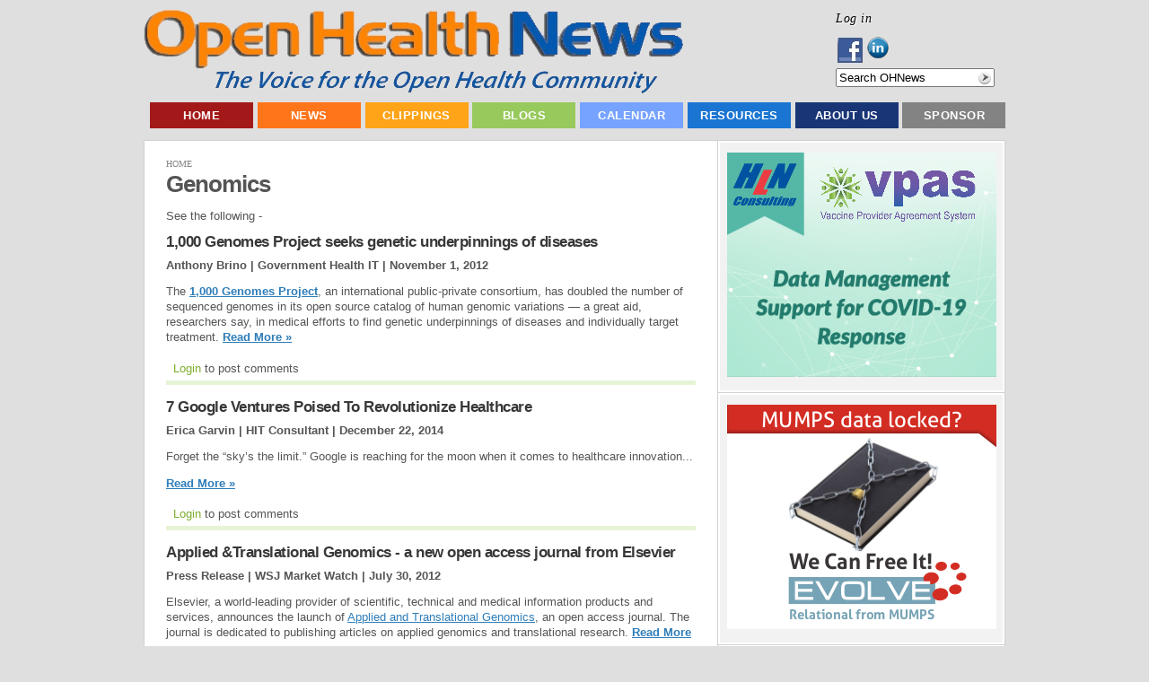

--- FILE ---
content_type: text/html; charset=utf-8
request_url: https://www.openhealthnews.com/tagged/genomics?quicktabs_mot_popular_tabs=3
body_size: 13048
content:
<!DOCTYPE html PUBLIC "-//W3C//DTD XHTML 1.0 Transitional//EN"    "http://www.w3.org/TR/xhtml1/DTD/xhtml1-transitional.dtd">
<html xmlns="http://www.w3.org/1999/xhtml" lang="en" xml:lang="en" dir="ltr" id="html-main">

<head>
<meta http-equiv="Content-Type" content="text/html; charset=utf-8" />
  <title>Genomics | Open Health News</title>
  <meta http-equiv="Content-Type" content="text/html; charset=utf-8" />
<link rel="alternate" type="application/rss+xml" title="Genomics" href="/taxonomy/term/620/0/feed?quicktabs_mot_popular_tabs=3" />
<link rel="shortcut icon" href="/sites/all/themes/pixeljets_aura/favicon.ico" type="image/x-icon" />
<meta name="keywords" content="open source,health care,news" />
<meta name="copyright" content="Copyright © 2011-2013 Open Health Marketplace, LLC." />
<link rel="canonical" href="https://www.openhealthnews.com/tagged/genomics" />
<meta name="revisit-after" content="1 day" />
  <link type="text/css" rel="stylesheet" media="all" href="/css/css_3f1d3f113be16f6c71aa4ac19bd8085a.css" />
  <script type="text/javascript" src="/js/js_5c0a9c83ddef6b2fc710d5b0171cab91.js"></script>
<script type="text/javascript">
<!--//--><![CDATA[//><!--
jQuery.extend(Drupal.settings, { "basePath": "/", "dhtmlMenu": { "slide": "slide", "clone": "clone", "siblings": 0, "relativity": 0, "children": 0, "doubleclick": 0 }, "googleanalytics": { "trackMailto": 1, "trackDownload": 1, "trackDownloadExtensions": "7z|aac|arc|arj|asf|asx|avi|bin|csv|doc|exe|flv|gif|gz|gzip|hqx|jar|jpe?g|js|mp(2|3|4|e?g)|mov(ie)?|msi|msp|pdf|phps|png|ppt|qtm?|ra(m|r)?|sea|sit|tar|tgz|torrent|txt|wav|wma|wmv|wpd|xls|xml|z|zip" }, "googleAnalyticsReportsAjaxUrl": "/google-analytics-reports/ajax", "jcarousel": { "ajaxPath": "/jcarousel/ajax/views" }, "lightbox2": { "rtl": "0", "file_path": "/(\\w\\w/)sites/openhealthnews.com/files", "default_image": "/sites/all/modules/lightbox2/images/brokenimage.jpg", "border_size": 10, "font_color": "000", "box_color": "fff", "top_position": "", "overlay_opacity": "0.8", "overlay_color": "000", "disable_close_click": true, "resize_sequence": 0, "resize_speed": 400, "fade_in_speed": 400, "slide_down_speed": 600, "use_alt_layout": false, "disable_resize": false, "disable_zoom": false, "force_show_nav": false, "show_caption": true, "loop_items": false, "node_link_text": "View Image Details", "node_link_target": false, "image_count": "Image !current of !total", "video_count": "Video !current of !total", "page_count": "Page !current of !total", "lite_press_x_close": "press \x3ca href=\"#\" onclick=\"hideLightbox(); return FALSE;\"\x3e\x3ckbd\x3ex\x3c/kbd\x3e\x3c/a\x3e to close", "download_link_text": "", "enable_login": false, "enable_contact": false, "keys_close": "c x 27", "keys_previous": "p 37", "keys_next": "n 39", "keys_zoom": "z", "keys_play_pause": "32", "display_image_size": "original", "image_node_sizes": "()", "trigger_lightbox_classes": "", "trigger_lightbox_group_classes": "", "trigger_slideshow_classes": "", "trigger_lightframe_classes": "", "trigger_lightframe_group_classes": "", "custom_class_handler": 0, "custom_trigger_classes": "", "disable_for_gallery_lists": true, "disable_for_acidfree_gallery_lists": true, "enable_acidfree_videos": true, "slideshow_interval": 5000, "slideshow_automatic_start": true, "slideshow_automatic_exit": true, "show_play_pause": true, "pause_on_next_click": false, "pause_on_previous_click": true, "loop_slides": false, "iframe_width": 600, "iframe_height": 400, "iframe_border": 1, "enable_video": false }, "nice_menus_options": { "delay": 800, "speed": 1 }, "piwik": { "trackMailto": 1 }, "ws_fl": { "width": 100, "height": 21 }, "ws_gpo": { "size": "", "annotation": "", "lang": "", "callback": "", "width": 300 }, "ws_lsb": { "countmode": "right" }, "quicktabs": { "qt_mot_popular_tabs": { "tabs": [ 0, 0, 0, 0 ] } }, "radioactivity_node": { "nid": "NULL" } });
//--><!]]>
</script>


  <script type="text/javascript"> </script>

  <!--[if lte IE 6]>
    <link rel="stylesheet" href="/sites/all/themes/pixeljets_aura/ie6.css" type="text/css"/>
		<style type="text/css"> img, div, .pngfix { behavior: url(/sites/all/themes/pixeljets_core/ie6-transparency/iepngfix.php);} </style>
	<![endif]-->
	<!--[if IE]>
		<link rel="stylesheet" href="/sites/all/themes/pixeljets_aura/ie.css" type="text/css" />
	<![endif]-->
</head>
    <body class="not-logged-in not-front layout-main body-main class1 ">
    <!--[if IE]><div id="IEroot"><![endif]-->
        <!--main--><div id="main">
                  <!-- Header (taken from Zen page.tpl.php) -->
                  <div id="header"><div id="header-inner" class="micenter clear-block">

                                      <div id="header-top-blocks" class="region region-header-top">
                      


  <div class="block block-menu clear-block   block-first   blocks-in-region-3" id="block-menu-accountmenu">
      
      <div class="border">
          
       
    
    <div class="content clear-block">
    
    <ul class="menu"><li class="leaf first last dhtml-menu "><span class="left"><span class="right"><a href="/user/login" title="Log in, create new account or request new password." class="popups-form-reload" id="dhtml_menu-11250-1"><span class="tab">Log in</span></a></span></span></li>
</ul>
    </div>
   </div>
   </div>


  <div class="block block-follow clear-block     blocks-in-region-3" id="block-follow-site">
      
      <div class="border">
          
       
    
    <div class="content clear-block">
    
    <div class="follow-links clearfix"><a href="https://www.facebook.com/pages/Open-Health-News/123605384386991" class="follow-link follow-link-facebook follow-link-site" title="Follow Open Health News on Facebook">Facebook</a>
<a href="http://www.linkedin.com/company/2363276" class="follow-link follow-link-linkedin follow-link-site" title="Follow Open Health News on LinkedIn">LinkedIn</a>
</div>
    </div>
   </div>
   </div>


  <div class="block block-search clear-block   block-last   blocks-in-region-3" id="block-search-0">
      
      <div class="border">
          
       
    
    <div class="content clear-block">
    
    <form action="/tagged/genomics?quicktabs_mot_popular_tabs=3"  accept-charset="UTF-8" method="post" id="search-block-form">
<div><div class="container-inline">
  <div class="form-item" id="edit-search-block-form-1-wrapper">
 <input type="text" maxlength="128" name="search_block_form" id="edit-search-block-form-1" size="20" value="" title="Search OHNews" class="form-text hint-enabled" />
</div>
<input type="submit" name="op" id="edit-submit" value="Search"  class="form-submit" />
<input type="hidden" name="form_build_id" id="form-jcRcTiE4NOiw10IqYul6-9iGxWrQIInZid-JuQiZ_oY" value="form-jcRcTiE4NOiw10IqYul6-9iGxWrQIInZid-JuQiZ_oY"  />
<input type="hidden" name="form_id" id="edit-search-block-form" value="search_block_form"  />
</div>

</div></form>

    </div>
   </div>
   </div>                    </div> <!-- /#header-top-blocks -->
                  
                                          <div id="logo-title">

                                                  <div id="logo"><a href="/" title="Home" rel="home"><img src="/sites/all/themes/pixeljets_aura/logo.png" alt="Home" id="logo-image" /></a></div>
                        
                        
                        
                      </div> <!-- /#logo-title -->
                    
                    
                  </div></div> <!-- /#header-inner, /#header -->

                <!--/page-top-->

                        <!--main-menu--><div id="main-menu" class="">
                <div class="micenter clear-block">
                        


  <div class="block block-menu clear-block   block-first block-last   blocks-in-region-1" id="block-menu-primary-links">
      
      <div class="border">
          
   <h2 class="title pngfix">Top Menu</h2>    
    
    <div class="content clear-block">
    
    <ul class="menu"><li class="leaf first no-dhtml "><span class="left"><span class="right"><a href="/" title="Home Page - Open Health News (OHN)" id="dhtml_menu-766-1">Home</a></span></span></li>
<li class="expanded  no-dhtml "><span class="left"><span class="right"><a href="/all-news" id="dhtml_menu-13721-1">News</a></span></span><ul class="menu"><li class="leaf first no-dhtml "><span class="left"><span class="right"><a href="/latest-hotnews" title="" id="dhtml_menu-2793-1">Latest News</a></span></span></li>
<li class="leaf  no-dhtml "><span class="left"><span class="right"><a href="/features" title="" id="dhtml_menu-7684-1">Feature Articles</a></span></span></li>
<li class="leaf last no-dhtml "><span class="left"><span class="right"><a href="/news/weekly-summary" id="dhtml_menu-15094-1">Weekly Summary</a></span></span></li>
</ul></li>
<li class="expanded  no-dhtml "><span class="left"><span class="right"><a href="/news-clippings" title="Summaries of open source, health care, or health IT news and information selected by Open Health News (OHN) staff from numerous sources on the web. " id="dhtml_menu-1294-1">Clippings</a></span></span><ul class="menu"><li class="leaf first no-dhtml "><span class="left"><span class="right"><a href="/news-clippings/health-industry-news" title="News clips about health care industry issues and activities from various news sources, e.g. newspapers, news web sites, magazines, journals, blogs, etc." id="dhtml_menu-2796-1">Health Industry News</a></span></span></li>
<li class="leaf  no-dhtml "><span class="left"><span class="right"><a href="/news-clippings/open-health-it-news" title="News clips about open source health IT products, organizations, and activities from various news sources, e.g. newspapers, news web sites, magazines, journals, blogs, etc." id="dhtml_menu-2797-1">Open Health IT News</a></span></span></li>
<li class="leaf  no-dhtml "><span class="left"><span class="right"><a href="/news-clippings/open-source-news" title="News clips about the non-medical &#039;open source&#039; industry, products, organizations, and activities from various news sources, e.g. newspapers, news web sites, magazines, journals, blogs, etc." id="dhtml_menu-2798-1">Open Source News</a></span></span></li>
<li class="leaf  no-dhtml "><span class="left"><span class="right"><a href="/press-releases" id="dhtml_menu-3390-1">Press Releases</a></span></span></li>
<li class="leaf last no-dhtml "><span class="left"><span class="right"><a href="/news-clippings/video-clips" title="Selected online video clips about the open source and health IT industries, issues, products, conferences, and related activities from video web sites like YouTube." id="dhtml_menu-2800-1">Video Clips</a></span></span></li>
</ul></li>
<li class="expanded  no-dhtml "><span class="left"><span class="right"><a href="/blog" title="This contains the latest blogs posted on Open Health News (OHN). Blogs are short informative opinion pieces posted online that readers are encouraged to respond to and post their comments." id="dhtml_menu-2787-1">Blogs</a></span></span><ul class="menu"><li class="leaf first no-dhtml "><span class="left"><span class="right"><a href="/blogs/ramaduro" title="" id="dhtml_menu-9727-1">The Future is Open</a></span></span></li>
<li class="leaf  no-dhtml "><span class="left"><span class="right"><a href="/blogs/groenpj" title="" id="dhtml_menu-9726-1">COSI &#039;Open&#039; Health</a></span></span></li>
<li class="leaf  no-dhtml "><span class="left"><span class="right"><a href="/blog-roll" title="Selected external bloggers and/or blogging sites focused on open source, health IT, and the health care industry." id="dhtml_menu-2790-1">External Blogging Sites</a></span></span></li>
<li class="leaf last no-dhtml "><span class="left"><span class="right"><a href="/blogs/ginger-price" title="" id="dhtml_menu-9728-1">Ginger&#039;s Open Assessment</a></span></span></li>
</ul></li>
<li class="expanded  no-dhtml "><span class="left"><span class="right"><a href="/events" title="Calendar of events for open source and health IT conferences, seminars, meetings, webinars, hearings, etc. " id="dhtml_menu-1209-1">Calendar</a></span></span><ul class="menu"><li class="leaf first no-dhtml "><span class="left"><span class="right"><a href="/calendar/conferences" title="" id="dhtml_menu-3656-1">Conferences</a></span></span></li>
<li class="leaf last no-dhtml "><span class="left"><span class="right"><a href="/webinars" id="dhtml_menu-2890-1">Webinars</a></span></span></li>
</ul></li>
<li class="expanded  no-dhtml "><span class="left"><span class="right"><a href="/resources" title="Resources include organizations, software products, collaborative projects, education &amp; training materials, and other key entities being tracked by Open Health News (OHN) that have an impact on the world of &#039;open&#039; health information technology and solutions." id="dhtml_menu-2889-1">Resources</a></span></span><ul class="menu"><li class="collapsed first no-dhtml "><span class="left"><span class="right"><a href="/resources/organizations" title="Selected public and private sector organizations having an impact on open source and health IT technologies and solutions." id="dhtml_menu-2855-1">Organizations</a></span></span></li>
<li class="leaf  no-dhtml "><span class="left"><span class="right"><a href="/resources/software-information-technology-it" title="Major &#039;open source&#039; and public domain health IT software suites or applications that have a vibrant support community composed of developers, users, vendors, etc." id="dhtml_menu-2858-1">Software Applications</a></span></span></li>
<li class="leaf  no-dhtml "><span class="left"><span class="right"><a href="/resources/projects" title="Major collaborative, open source health IT software development projects focused on creating innovative new systems and technologies." id="dhtml_menu-2857-1">Collaborative Projects</a></span></span></li>
<li class="leaf  no-dhtml "><span class="left"><span class="right"><a href="/resources/education-training" title="Used to describe open source and health IT educational or training programs, materials, courses, and more." id="dhtml_menu-2875-1">Education &amp; Training</a></span></span></li>
<li class="expanded last no-dhtml "><span class="left"><span class="right"><a href="/resources/publications" title="Publications include major reports, studies, surveys, white papers, and peer reviewed journal articles focused on open source, health IT, and the health care industry." id="dhtml_menu-2813-1">Publications</a></span></span><ul class="menu"><li class="leaf first no-dhtml "><span class="left"><span class="right"><a href="/resources/publications/books" title="Selected books on collaboration, open source, &#039;open&#039; health IT, and innovation in the 21st century." id="dhtml_menu-2814-1">Books</a></span></span></li>
<li class="leaf  no-dhtml "><span class="left"><span class="right"><a href="/resources/publications/journals" title="Academic papers or articles on open source and health information technology (HIT) appearing in well known, peer reviewed journals." id="dhtml_menu-2815-1">Journals</a></span></span></li>
<li class="leaf  no-dhtml "><span class="left"><span class="right"><a href="/resources/publications/reports" title="Detailed published reports on open source, &#039;open&#039; health IT solutions, or the health industry." id="dhtml_menu-2816-1">Reports</a></span></span></li>
<li class="leaf  no-dhtml "><span class="left"><span class="right"><a href="/resources/publications/studies" title="Selected studies or surveys related to the open source, health information technology (HIT), and the health care industry." id="dhtml_menu-2817-1">Studies</a></span></span></li>
<li class="leaf last no-dhtml "><span class="left"><span class="right"><a href="/resources/publications/white-papers" title="Relatively short &#039;white papers&#039; on selected topics related to open source, health IT, and the health care industry." id="dhtml_menu-2818-1">White Papers</a></span></span></li>
</ul></li>
</ul></li>
<li class="expanded  no-dhtml "><span class="left"><span class="right"><a href="/about" title="An overview about the Open Health News (OHN) organization, its mission, current activities, key staff, contact information, etc. " id="dhtml_menu-401-1">About Us</a></span></span><ul class="menu"><li class="leaf first last no-dhtml "><span class="left"><span class="right"><a href="/contact" title="" id="dhtml_menu-116-1">Contact Us</a></span></span></li>
</ul></li>
<li class="leaf last no-dhtml "><span class="left"><span class="right"><a href="/sponsorships" id="dhtml_menu-7689-1">Sponsor</a></span></span></li>
</ul>
    </div>
   </div>
   </div>                </div>
                <!--/main-menu--></div>
            

            <!--main-wrapper--><div class="main-wrapper micenter ">




		



                                <!--/content-top-->

<!--content-wrapper--><div id="content-wrapper" class="clear-block">









<!--column-left--><div class="column-left">

			
						    
			    
                        


  <div class="block block-ad clear-block   block-first   blocks-in-region-7" id="block-ad-132">
      
      <div class="border">
          
       
    
    <div class="content clear-block">
    
    
<div class="advertisement group-tids-132" id="group-id-tids-132"><script type='text/javascript' src='https://www.openhealthnews.com/sites/all/modules/ad/serve.php?q=1&amp;t=132&amp;u=taxonomy%2Fterm%2F620&amp;l=tagged%2Fgenomics'></script></div>

    </div>
   </div>
   </div>


  <div class="block block-ad clear-block     blocks-in-region-7" id="block-ad-173">
      
      <div class="border">
          
       
    
    <div class="content clear-block">
    
    
<div class="advertisement group-tids-173" id="group-id-tids-173"><script type='text/javascript' src='https://www.openhealthnews.com/sites/all/modules/ad/serve.php?q=1&amp;t=173&amp;u=taxonomy%2Fterm%2F620&amp;l=tagged%2Fgenomics'></script></div>

    </div>
   </div>
   </div>


  <div class="block block-quicktabs clear-block     blocks-in-region-7" id="block-quicktabs-mot_popular_tabs">
      
      <div class="border">
          
   <h2 class="title pngfix">Most Popular in the Last...</h2>    
    
    <div class="content clear-block">
    
    <div id="quicktabs-mot_popular_tabs" class="quicktabs_wrapper quicktabs-style-arrows"><ul class="quicktabs_tabs quicktabs-style-arrows"><li class="qtab-0 first"><a href="/tagged/genomics?quicktabs_mot_popular_tabs=0#quicktabs-mot_popular_tabs" id="quicktabs-tab-mot_popular_tabs-0" class="qt_tab active">Day</a></li><li class="qtab-1"><a href="/tagged/genomics?quicktabs_mot_popular_tabs=1#quicktabs-mot_popular_tabs" id="quicktabs-tab-mot_popular_tabs-1" class="qt_tab active">Week</a></li><li class="qtab-2"><a href="/tagged/genomics?quicktabs_mot_popular_tabs=2#quicktabs-mot_popular_tabs" id="quicktabs-tab-mot_popular_tabs-2" class="qt_tab active">Month</a></li><li class="qtab-3 active last"><a href="/tagged/genomics?quicktabs_mot_popular_tabs=3#quicktabs-mot_popular_tabs" id="quicktabs-tab-mot_popular_tabs-3" class="qt_tab active">Year</a></li></ul><div id="quicktabs_container_mot_popular_tabs" class="quicktabs_main quicktabs-style-arrows"><div id="quicktabs_tabpage_mot_popular_tabs_0" class="quicktabs_tabpage quicktabs-hide"><div class="view view-most-popular view-id-most_popular view-display-id-most_popular_block view-dom-id-2">
    
  
  
      <div class="view-content">
      <div class="item-list">
    <ol>
          <li class="views-row views-row-1 views-row-odd views-row-first">  
  <div class="views-field-title">
                <span class="field-content"><a href="/news-clipping/2012-05-23/open-office-34-released-apache-software-foundation">Open Office 3.4 released by Apache Software Foundation</a></span>
  </div>
</li>
          <li class="views-row views-row-2 views-row-even">  
  <div class="views-field-title">
                <span class="field-content"><a href="/news-clipping/2013-10-22/starting-open-hardware-company-and-building-open">Starting An Open Hardware Company And Building In The Open</a></span>
  </div>
</li>
          <li class="views-row views-row-3 views-row-odd">  
  <div class="views-field-title">
                <span class="field-content"><a href="/news-clipping/2011-10-25/va-cio-says-cio-should-have-more-it-budget-authority">VA CIO Says CIO Should Have More IT Budget Authority</a></span>
  </div>
</li>
          <li class="views-row views-row-4 views-row-even">  
  <div class="views-field-title">
                <span class="field-content"><a href="/blogs/groenpj/2011-10-23/looking-open-health-it-jobs">Looking for Open Health IT Jobs</a></span>
  </div>
</li>
          <li class="views-row views-row-5 views-row-odd">  
  <div class="views-field-title">
                <span class="field-content"><a href="/news-clipping/2014-01-02/hospitals-often-dont-report-robotic-surgery-adverse-events">Hospitals Often Don&#039;t Report Robotic Surgery Adverse Events</a></span>
  </div>
</li>
          <li class="views-row views-row-6 views-row-even">  
  <div class="views-field-title">
                <span class="field-content"><a href="/story/2019-05-23/clinical-decision-support-strategies-electronic-case-reporting-and-its-open-source-">Clinical Decision Support Strategies for Electronic Case Reporting and its Open Source Connection</a></span>
  </div>
</li>
          <li class="views-row views-row-7 views-row-odd">  
  <div class="views-field-title">
                <span class="field-content"><a href="/news-clipping/2013-04-09/why-do-medicare-medicaid-and-veterans-affairs-deal-drug-costs-differently">Why Do Medicare, Medicaid And Veterans Affairs Deal With Drug Costs Differently?</a></span>
  </div>
</li>
          <li class="views-row views-row-8 views-row-even">  
  <div class="views-field-title">
                <span class="field-content"><a href="/content/black-duck-north-bridge-along-forrester-research-announce-seventh-annual-future-open-source-">Black Duck &amp; North Bridge, Along With Forrester Research, Announce Seventh Annual Future Of Open Source Survey</a></span>
  </div>
</li>
          <li class="views-row views-row-9 views-row-odd">  
  <div class="views-field-title">
                <span class="field-content"><a href="/news-clipping/2011-05-22/video-clips-ehr-phr-hie-and-hit-systems">Video Clips on EHR, PHR, HIE, and HIT Systems</a></span>
  </div>
</li>
          <li class="views-row views-row-10 views-row-even views-row-last">  
  <div class="views-field-title">
                <span class="field-content"><a href="/content/nightingale-teams-nexj-deliver-health-information-patients">Nightingale Teams With NexJ To Deliver Health Information To Patients</a></span>
  </div>
</li>
      </ol>
</div>    </div>
  
  
  
  
  
  
</div> </div><div id="quicktabs_tabpage_mot_popular_tabs_1" class="quicktabs_tabpage quicktabs-hide"><div class="view view-most-popular view-id-most_popular view-display-id-block_1 view-dom-id-3">
    
  
  
      <div class="view-content">
      <div class="item-list">
    <ol>
          <li class="views-row views-row-1 views-row-odd views-row-first">  
  <div class="views-field-title">
                <span class="field-content"><a href="/events/2011-12-20/v-international-workshop-e-health-emerging-economies">V International Workshop on e-Health in Emerging Economies</a></span>
  </div>
</li>
          <li class="views-row views-row-2 views-row-even">  
  <div class="views-field-title">
                <span class="field-content"><a href="/content/antibiotic-effective-against-drug-resistant-bacteria-pediatric-skin-infections">Antibiotic Effective Against Drug-Resistant Bacteria in Pediatric Skin Infections</a></span>
  </div>
</li>
          <li class="views-row views-row-3 views-row-odd">  
  <div class="views-field-title">
                <span class="field-content"><a href="/content/nightingale-teams-nexj-deliver-health-information-patients">Nightingale Teams With NexJ To Deliver Health Information To Patients</a></span>
  </div>
</li>
          <li class="views-row views-row-4 views-row-even">  
  <div class="views-field-title">
                <span class="field-content"><a href="/news-clipping/2011-09-01/connected-health-bigger-mobile-health-%E2%80%93-thinking-south-southwest-health-sxs">Connected Health is Bigger Than Mobile Health – Thinking South-by-Southwest Health (#SXSWH)</a></span>
  </div>
</li>
          <li class="views-row views-row-5 views-row-odd">  
  <div class="views-field-title">
                <span class="field-content"><a href="/news-clipping/2013-10-22/starting-open-hardware-company-and-building-open">Starting An Open Hardware Company And Building In The Open</a></span>
  </div>
</li>
          <li class="views-row views-row-6 views-row-even">  
  <div class="views-field-title">
                <span class="field-content"><a href="/blogs/groenpj/2011-10-23/looking-open-health-it-jobs">Looking for Open Health IT Jobs</a></span>
  </div>
</li>
          <li class="views-row views-row-7 views-row-odd">  
  <div class="views-field-title">
                <span class="field-content"><a href="/events/2013-03-27/open-source-hardware-documentation-jam-new-york-city-ny">Open Source Hardware Documentation Jam (New York City, NY)</a></span>
  </div>
</li>
          <li class="views-row views-row-8 views-row-even">  
  <div class="views-field-title">
                <span class="field-content"><a href="/news-clipping/2010-08-20/1979-paper-epic-systems-ceo-judith-faulkner">1979 Paper by Epic Systems CEO Judith Faulkner</a></span>
  </div>
</li>
          <li class="views-row views-row-9 views-row-odd">  
  <div class="views-field-title">
                <span class="field-content"><a href="/news-clipping/2014-01-02/hospitals-often-dont-report-robotic-surgery-adverse-events">Hospitals Often Don&#039;t Report Robotic Surgery Adverse Events</a></span>
  </div>
</li>
          <li class="views-row views-row-10 views-row-even views-row-last">  
  <div class="views-field-title">
                <span class="field-content"><a href="/news-clipping/2013-04-09/why-do-medicare-medicaid-and-veterans-affairs-deal-drug-costs-differently">Why Do Medicare, Medicaid And Veterans Affairs Deal With Drug Costs Differently?</a></span>
  </div>
</li>
      </ol>
</div>    </div>
  
  
  
  
  
  
</div> </div><div id="quicktabs_tabpage_mot_popular_tabs_2" class="quicktabs_tabpage quicktabs-hide"><div class="view view-most-popular view-id-most_popular view-display-id-block_2 view-dom-id-4">
    
  
  
      <div class="view-content">
      <div class="item-list">
    <ol>
          <li class="views-row views-row-1 views-row-odd views-row-first">  
  <div class="views-field-title">
                <span class="field-content"><a href="/news-clipping/2013-02-20/extraordinary-science-addictive-junk-food">The Extraordinary Science Of Addictive Junk Food</a></span>
  </div>
</li>
          <li class="views-row views-row-2 views-row-even">  
  <div class="views-field-title">
                <span class="field-content"><a href="/content/ubiome-ceo-dr-jessica-richman-deliver-opening-keynote-american-medical-informatics-associati">uBiome CEO Dr. Jessica Richman to Deliver Opening Keynote at American Medical Informatics Association Symposium</a></span>
  </div>
</li>
          <li class="views-row views-row-3 views-row-odd">  
  <div class="views-field-title">
                <span class="field-content"><a href="/hotnews/himss14-report-open-source-health-it-tracks-himss-conference-orlando">HIMSS14: Report on Open Source Health IT Tracks at the HIMSS Conference in Orlando</a></span>
  </div>
</li>
          <li class="views-row views-row-4 views-row-even">  
  <div class="views-field-title">
                <span class="field-content"><a href="/blogs/groenpj/2010-12-30/understanding-open-terminology">Understanding &#039;Open&#039; Terminology</a></span>
  </div>
</li>
          <li class="views-row views-row-5 views-row-odd">  
  <div class="views-field-title">
                <span class="field-content"><a href="/story/2022-03-03/getting-started-carbonio-open-source-collaboration-platform">Getting Started With Carbonio, An Open Source Collaboration Platform</a></span>
  </div>
</li>
          <li class="views-row views-row-6 views-row-even">  
  <div class="views-field-title">
                <span class="field-content"><a href="/news-clipping/2011-09-01/connected-health-bigger-mobile-health-%E2%80%93-thinking-south-southwest-health-sxs">Connected Health is Bigger Than Mobile Health – Thinking South-by-Southwest Health (#SXSWH)</a></span>
  </div>
</li>
          <li class="views-row views-row-7 views-row-odd">  
  <div class="views-field-title">
                <span class="field-content"><a href="/content/johns-hopkins-launches-iwatch-epilepsy-app-open-source-researchkit">Johns Hopkins Launches iWatch Epilepsy App for Open Source ResearchKit</a></span>
  </div>
</li>
          <li class="views-row views-row-8 views-row-even">  
  <div class="views-field-title">
                <span class="field-content"><a href="/articles/2012/my-healthevet-secure-messaging">My HealtheVet &amp; Secure Messaging</a></span>
  </div>
</li>
          <li class="views-row views-row-9 views-row-odd">  
  <div class="views-field-title">
                <span class="field-content"><a href="/content/zh-healthcare-releases-new-electronic-health-solution-ehs-becomes-provider%E2%80%99s-answer-health-i">ZH Healthcare Releases New Electronic Health Solution (EHS), Becomes Provider’s Answer to Health IT</a></span>
  </div>
</li>
          <li class="views-row views-row-10 views-row-even views-row-last">  
  <div class="views-field-title">
                <span class="field-content"><a href="/blogs/ramaduro/2017-01-20/15-trillion-dollar-hitech-act-failure">Is The 1.5+ Trillion Dollar HITECH Act a Failure?</a></span>
  </div>
</li>
      </ol>
</div>    </div>
  
  
  
  
  
  
</div> </div><div id="quicktabs_tabpage_mot_popular_tabs_3" class="quicktabs_tabpage"><div class="view view-most-popular view-id-most_popular view-display-id-block_3 view-dom-id-5">
    
  
  
      <div class="view-content">
      <div class="item-list">
    <ol>
          <li class="views-row views-row-1 views-row-odd views-row-first">  
  <div class="views-field-title">
                <span class="field-content"><a href="/news-clipping/2013-02-20/extraordinary-science-addictive-junk-food">The Extraordinary Science Of Addictive Junk Food</a></span>
  </div>
</li>
          <li class="views-row views-row-2 views-row-even">  
  <div class="views-field-title">
                <span class="field-content"><a href="/blogs/groenpj/2010-12-30/understanding-open-terminology">Understanding &#039;Open&#039; Terminology</a></span>
  </div>
</li>
          <li class="views-row views-row-3 views-row-odd">  
  <div class="views-field-title">
                <span class="field-content"><a href="/articles/2012/my-healthevet-secure-messaging">My HealtheVet &amp; Secure Messaging</a></span>
  </div>
</li>
          <li class="views-row views-row-4 views-row-even">  
  <div class="views-field-title">
                <span class="field-content"><a href="/content/johns-hopkins-launches-iwatch-epilepsy-app-open-source-researchkit">Johns Hopkins Launches iWatch Epilepsy App for Open Source ResearchKit</a></span>
  </div>
</li>
          <li class="views-row views-row-5 views-row-odd">  
  <div class="views-field-title">
                <span class="field-content"><a href="/story/2022-03-03/getting-started-carbonio-open-source-collaboration-platform">Getting Started With Carbonio, An Open Source Collaboration Platform</a></span>
  </div>
</li>
          <li class="views-row views-row-6 views-row-even">  
  <div class="views-field-title">
                <span class="field-content"><a href="/story/2022-07-29/public-health-information-systems-are-not-just-about-technology">Public Health Information Systems Are Not Just About Technology</a></span>
  </div>
</li>
          <li class="views-row views-row-7 views-row-odd">  
  <div class="views-field-title">
                <span class="field-content"><a href="/news-clipping/2013-10-30/white-house-vastly-overstates-federal-transparency-auditors-report">White House Vastly Overstates Federal Transparency, Auditors Report</a></span>
  </div>
</li>
          <li class="views-row views-row-8 views-row-even">  
  <div class="views-field-title">
                <span class="field-content"><a href="/content/openemr-achieves-complete-meaningful-use-certification-release-50">OpenEMR Achieves Complete Meaningful Use Certification with Release 5.0</a></span>
  </div>
</li>
          <li class="views-row views-row-9 views-row-odd">  
  <div class="views-field-title">
                <span class="field-content"><a href="/content/hln-releases-v-1910-its-open-source-immunization-forecaster">HLN Releases v 1.9.1.0 of its Open Source Immunization Forecaster</a></span>
  </div>
</li>
          <li class="views-row views-row-10 views-row-even views-row-last">  
  <div class="views-field-title">
                <span class="field-content"><a href="/blogs/ramaduro/2017-01-20/15-trillion-dollar-hitech-act-failure">Is The 1.5+ Trillion Dollar HITECH Act a Failure?</a></span>
  </div>
</li>
      </ol>
</div>    </div>
  
  
  
  
  
  
</div> </div></div></div>
    </div>
   </div>
   </div>


  <div class="block block-ad clear-block     blocks-in-region-7" id="block-ad-157">
      
      <div class="border">
          
       
    
    <div class="content clear-block">
    
    
<div class="advertisement group-tids-157" id="group-id-tids-157"><script type='text/javascript' src='https://www.openhealthnews.com/sites/all/modules/ad/serve.php?q=2&amp;t=157&amp;u=taxonomy%2Fterm%2F620&amp;l=tagged%2Fgenomics'></script></div>

    </div>
   </div>
   </div>


  <div class="block block-ad clear-block     blocks-in-region-7" id="block-ad-17144">
      
      <div class="border">
          
       
    
    <div class="content clear-block">
    
    
<div class="advertisement group-tids-17144" id="group-id-tids-17144"><script type='text/javascript' src='https://www.openhealthnews.com/sites/all/modules/ad/serve.php?q=1&amp;t=17144&amp;u=taxonomy%2Fterm%2F620&amp;l=tagged%2Fgenomics'></script></div>

    </div>
   </div>
   </div>


  <div class="block block-ad clear-block     blocks-in-region-7" id="block-ad-133">
      
      <div class="border">
          
       
    
    <div class="content clear-block">
    
    
<div class="advertisement group-tids-133" id="group-id-tids-133"><script type='text/javascript' src='https://www.openhealthnews.com/sites/all/modules/ad/serve.php?q=2&amp;t=133&amp;u=taxonomy%2Fterm%2F620&amp;l=tagged%2Fgenomics'></script></div>

    </div>
   </div>
   </div>


  <div class="block block-ad clear-block   block-last   blocks-in-region-7" id="block-ad-50568">
      
      <div class="border">
          
       
    
    <div class="content clear-block">
    
    
<div class="advertisement group-tids-50568" id="group-id-tids-50568"><script type='text/javascript' src='https://www.openhealthnews.com/sites/all/modules/ad/serve.php?q=1&amp;t=50568&amp;u=taxonomy%2Fterm%2F620&amp;l=tagged%2Fgenomics'></script></div>

    </div>
   </div>
   </div>
                        <!--/column-left--></div>

 








                   <!--column-right--><div class="column-right ">

			
                                                                            
                        <div class="breadcrumb"><a href="/">Home</a></div>
                        
                        
                        <h1 class="title">Genomics</h1>
                        <div class="view view-taxonomy-term view-id-taxonomy_term view-display-id-page view-dom-id-1">
        <div class="view-header">
      <p>See the following -</p>
    </div>
  
  
  
      <div class="view-content">
        <div class="views-row views-row-1 views-row-odd views-row-first">
      <div class="node clear-block node-in-list">




    <h2 class="title"><a href="/news-clipping/2012-11-01/1000-genomes-project-seeks-genetic-underpinnings-diseases">1,000 Genomes Project seeks genetic underpinnings of diseases</a></h2>


    <div class="content clear-block">

		<div class="publication-details">Anthony Brino | Government Health IT | <span class="date-display-single">November 1, 2012</span></div>
<p>The <a href="https://www.openhealthnews.com/resources/1000-genomes-project"><strong>1,000 Genomes Project</strong></a>, an international public-private consortium, has doubled the number of sequenced genomes in its open source catalog of human genomic variations — a great aid, researchers say, in medical efforts to find genetic underpinnings of diseases and individually target treatment.  <span class="read-more"><a href="/news-clipping/2012-11-01/1000-genomes-project-seeks-genetic-underpinnings-diseases" title="Read the whole post" rel="nofollow"><strong>Read More &raquo;</strong></a></span></p>
    
    <div class="links"><ul class="links inline"><li class="comment_forbidden first last"><span><a href="/user/login?destination=node%2F7538%23comment-form">Login</a> to post comments</span></li>
</ul></div>
    </div>


  </div>
  </div>
  <div class="views-row views-row-2 views-row-even">
      <div class="node clear-block node-in-list">




    <h2 class="title"><a href="/news-clipping/2014-12-22/7-google-ventures-poised-revolutionize-healthcare">7 Google Ventures Poised To Revolutionize Healthcare</a></h2>


    <div class="content clear-block">

		<div class="publication-details">Erica Garvin | HIT Consultant | <span class="date-display-single">December 22, 2014</span></div>
<p>Forget the “sky’s the limit.” Google is reaching for the moon when it comes to healthcare innovation...</p><p> <span class="read-more"><a href="/news-clipping/2014-12-22/7-google-ventures-poised-revolutionize-healthcare" title="Read the whole post" rel="nofollow"><strong>Read More &raquo;</strong></a></span></p>
    
    <div class="links"><ul class="links inline"><li class="comment_forbidden first last"><span><a href="/user/login?destination=node%2F16542%23comment-form">Login</a> to post comments</span></li>
</ul></div>
    </div>


  </div>
  </div>
  <div class="views-row views-row-3 views-row-odd">
      <div class="node clear-block node-in-list">




    <h2 class="title"><a href="/news-clipping/2012-07-30/applied-translational-genomics-new-open-access-journal-elsevier">Applied &amp;Translational Genomics - a new open access journal from Elsevier</a></h2>


    <div class="content clear-block">

		<div class="publication-details">Press Release | WSJ Market Watch | <span class="date-display-single">July 30, 2012</span></div>
<p>Elsevier, a world-leading provider of scientific, technical and medical information products and services, announces the launch of <a href="http://www.journals.elsevier.com/applied-and-translational-genomics/" rel="nofollow">Applied and Translational Genomics</a>, an open access journal. The journal is dedicated to publishing articles on applied genomics and translational research. <span class="read-more"><a href="/news-clipping/2012-07-30/applied-translational-genomics-new-open-access-journal-elsevier" title="Read the whole post" rel="nofollow"><strong>Read More &raquo;</strong></a></span></p>
    
    <div class="links"><ul class="links inline"><li class="comment_forbidden first last"><span><a href="/user/login?destination=node%2F6393%23comment-form">Login</a> to post comments</span></li>
</ul></div>
    </div>


  </div>
  </div>
  <div class="views-row views-row-4 views-row-even">
      <div class="node clear-block node-in-list">


    <h2 class="title"><a href="/content/artificial-intelligence-cluster-modeling-covid-19-data-scale-offers-opportunity-improved-pat">Artificial Intelligence Cluster Modeling on COVID-19 Data at Scale Offers Opportunity for Improved Patient Outcomes</a></h2>
    <div class="content clear-block">

		<div class="publication-details">
 Press Release |
Bitscopic | 
<span class="date-display-single">April 30, 2021</span>  
</div>
<p><img alt="" src="/sites/openhealthnews.com/files/bayat_vafa_photo_01.jpg" style="width:150px; height:146px; float:right" />Bitscopic Inc., a Silicon Valley based healthcare analytics company, has contracted with the VA Innovation Ecosystem 10X3 for a ground-breaking project to discover best practices in COVID treatment by examining large volumes of medical and other data sets from those who tested positive for COVID-19. The data includes patient health records, socio-economic data, epidemiological data for given geographic areas, and any available genomics or similar indicators for the discovery of significant patterns in patient subpopulations that can lead to improved care protocols and outcomes.</p><p> <span class="read-more"><a href="/content/artificial-intelligence-cluster-modeling-covid-19-data-scale-offers-opportunity-improved-pat" title="Read the whole post" rel="nofollow"><strong>Read More &raquo;</strong></a></span></p>
    
    <div class="links"><ul class="links inline"><li class="comment_forbidden first last"><span><a href="/user/login?destination=comment%2Freply%2F20299%23comment-form">Login</a> to post comments</span></li>
</ul></div>
    </div>


  </div>
  </div>
  <div class="views-row views-row-5 views-row-odd">
      <div class="node clear-block node-in-list">




    <h2 class="title"><a href="/news-clipping/2014-04-15/big-data-and-open-data-whats-what-and-why-does-it-matter">Big Data And Open Data: What&#039;s What And Why Does It Matter?</a></h2>


    <div class="content clear-block">

		<div class="publication-details">Joel Gurin | The Guardian | <span class="date-display-single">April 15, 2014</span></div>
<p>Big data and the new phenomenon open data are closely related but they're not the same. Open data brings a perspective that can make big data more useful, more democratic, and less threatening.&nbsp;</p><p> <span class="read-more"><a href="/news-clipping/2014-04-15/big-data-and-open-data-whats-what-and-why-does-it-matter" title="Read the whole post" rel="nofollow"><strong>Read More &raquo;</strong></a></span></p>
    
    <div class="links"><ul class="links inline"><li class="comment_forbidden first last"><span><a href="/user/login?destination=node%2F14357%23comment-form">Login</a> to post comments</span></li>
</ul></div>
    </div>


  </div>
  </div>
  <div class="views-row views-row-6 views-row-even">
    <div class="node hotnews clear-block node-in-list">
  <h2 class="title"><a href="/hotnews/board-certified-clinical-informaticists-precision-medicine">Board Certified Clinical Informaticists &amp; &#039;Precision Medicine&#039;</a></h2>  <div class="submitted"><span>By <a href="/authors/peter-groen">Peter Groen</a> | January 1, 2014</span></div>  <div class="content clear-block">
	
  	
    <p>In January 2014, a select group of physicians are to receive the first national board certification in Clinical Informatics, including Seth Bokser, MD, medical director for information technology at the University of California San Francisco (UCSF) Benioff Children's Hospital.&nbsp; Awarded by the American Board of Preventive Medicine, the certification recognizes the increasingly vital role that the science and practice of informatics plays in health care. <span class="read-more"><a href="/hotnews/board-certified-clinical-informaticists-precision-medicine" title="Read the whole post" rel="nofollow"><strong>Read More &raquo;</strong></a></span></p>
          
    <div class="links">
    <ul class="links inline"><li class="comment_forbidden first last"><span><a href="/user/login?destination=comment%2Freply%2F13447%23comment-form">Login</a> to post comments</span></li>
</ul></div>
  </div>

   
</div>
  </div>
  <div class="views-row views-row-7 views-row-odd">
      <div class="node clear-block node-in-list">




    <h2 class="title"><a href="/news-clipping/2013-03-08/clinton-topol-preach-importance-evolution-healthcare">Clinton &amp; Topol Preach the Importance of Evolution in Healthcare</a></h2>


    <div class="content clear-block">

		<div class="publication-details">Dan Bowman | FierceHealthIT | <span class="date-display-single">March 8, 2013</span></div>
<p>For all of their differences, former U.S. President Bill Clinton and cardiologist Eric Topol--the West Endowed Chair of Innovative Medicine at The Scripps Research Institute in La Jolla, Calif.--delivered a similar message in their respective keynote addresses this week at the Healthcare Information and Management Systems Society's annual conference... <span class="read-more"><a href="/news-clipping/2013-03-08/clinton-topol-preach-importance-evolution-healthcare" title="Read the whole post" rel="nofollow"><strong>Read More &raquo;</strong></a></span></p>
    
    <div class="links"><ul class="links inline"><li class="comment_comments first last"><span class="comment-item"><a href="/news-clipping/2013-03-08/clinton-topol-preach-importance-evolution-healthcare#comments" title="Jump to the first comment of this posting.">1 comment</a></span></li>
</ul></div>
    </div>


  </div>
  </div>
  <div class="views-row views-row-8 views-row-even">
      <div class="node clear-block node-in-list">




    <h2 class="title"><a href="/news-clipping/2013-12-16/congress-tells-energy-dept-develop-exascale-computers-10-years">Congress Tells Energy Dept. To Develop &#039;Exascale&#039; Computers In 10 Years</a></h2>


    <div class="content clear-block">

		<div class="publication-details">Bob Brewin | Nextgov | <span class="date-display-single">December 16, 2013</span></div>
<p>Congress is directing the Energy Department to take the next decade to develop a new class of supercomputers capable of a quintillion operations per second to model nuclear weapons explosions, according to language in the 2014 National Defense Authorization Act passed by the House last week, with a Senate vote expected this week. <span class="read-more"><a href="/news-clipping/2013-12-16/congress-tells-energy-dept-develop-exascale-computers-10-years" title="Read the whole post" rel="nofollow"><strong>Read More &raquo;</strong></a></span></p>
    
    <div class="links"><ul class="links inline"><li class="comment_forbidden first last"><span><a href="/user/login?destination=node%2F13348%23comment-form">Login</a> to post comments</span></li>
</ul></div>
    </div>


  </div>
  </div>
  <div class="views-row views-row-9 views-row-odd">
      <div class="node clear-block node-in-list">




    <h2 class="title"><a href="/news-clipping/2014-09-26/decoding-superbug-evolution">Decoding Superbug Evolution</a></h2>


    <div class="content clear-block">

		<div class="publication-details">Randall Mayes | Design &amp; Trend | <span class="date-display-single">September 26, 2014</span></div>
<p>The spread of antibiotic-resistance pathogens and hospital-related infections have become a serious threat. &nbsp;According to the Centers for Disease Control and Prevention, on any given day, about one in 25 hospital patients has at least one such infection, and as many as one in nine die as a result, reports ScienceDaily...</p><p> <span class="read-more"><a href="/news-clipping/2014-09-26/decoding-superbug-evolution" title="Read the whole post" rel="nofollow"><strong>Read More &raquo;</strong></a></span></p>
    
    <div class="links"><ul class="links inline"><li class="comment_forbidden first last"><span><a href="/user/login?destination=node%2F15782%23comment-form">Login</a> to post comments</span></li>
</ul></div>
    </div>


  </div>
  </div>
  <div class="views-row views-row-10 views-row-even">
      <div class="node clear-block node-in-list">




    <h2 class="title"><a href="/news-clipping/2012-11-21/dr-kogelnik-wins-award-business-model-open-medicine-institute">Dr Kogelnik Wins Award For Business Model With Open Medicine Institute!</a></h2>


    <div class="content clear-block">

		<div class="publication-details">Staff Writer | Phoenix Rising | <span class="date-display-single">November 21, 2012</span></div>
<p>As part of Global Entrepreneurship Week, Santa Clara County StartUp Cup held their event finals. From a pool of more than 50 applicants, three were recognized for their businesses models.&nbsp;The first place winner was Open Medicine Institute. <span class="read-more"><a href="/news-clipping/2012-11-21/dr-kogelnik-wins-award-business-model-open-medicine-institute" title="Read the whole post" rel="nofollow"><strong>Read More &raquo;</strong></a></span></p>
    
    <div class="links"><ul class="links inline"><li class="comment_forbidden first last"><span><a href="/user/login?destination=node%2F7968%23comment-form">Login</a> to post comments</span></li>
</ul></div>
    </div>


  </div>
  </div>
  <div class="views-row views-row-11 views-row-odd">
      <div class="node clear-block node-in-list">




    <h2 class="title"><a href="/news-clipping/2012-10-04/entrepreneurs-are-vying-top-spot-startup-cup-competition">Entrepreneurs Are Vying For Top Spot In StartUp Cup Competition</a></h2>


    <div class="content clear-block">

		<div class="publication-details">Khalida Sarwari | MercuryNews.com | <span class="date-display-single">October 4, 2012</span></div>
<p>The competition began in April with a pool of 25 business ideas with the potential for the greatest success. Out of that number, 12 were chosen to advance to the second round in September. Now, of the remaining seven, three will be chosen as winners in the third and final round on Nov. 1.<br /> <span class="read-more"><a href="/news-clipping/2012-10-04/entrepreneurs-are-vying-top-spot-startup-cup-competition" title="Read the whole post" rel="nofollow"><strong>Read More &raquo;</strong></a></span></p>
    
    <div class="links"><ul class="links inline"><li class="comment_forbidden first last"><span><a href="/user/login?destination=node%2F7219%23comment-form">Login</a> to post comments</span></li>
</ul></div>
    </div>


  </div>
  </div>
  <div class="views-row views-row-12 views-row-even">
      <div class="node clear-block node-in-list">




    <h2 class="title"><a href="/news-clipping/2013-02-25/eric-topol-docs-must-adopt-health-it-more-quickly">Eric Topol: Docs Must Adopt Health IT More Quickly</a></h2>


    <div class="content clear-block">

		<div class="publication-details">Dan Bowman | FierceHealthIT | <span class="date-display-single">February 25, 2013</span></div>
<p>The current shift in the healthcare industry to digitize care unquestionably is the biggest shakeup in the history of medicine, according to cardiologist Eric Topol [...]. Still, Topol (right) says, the industry has a ways to go before it will be able to shake its "slow moving" reputation; the public, he adds, will be key to driving that change. <span class="read-more"><a href="/news-clipping/2013-02-25/eric-topol-docs-must-adopt-health-it-more-quickly" title="Read the whole post" rel="nofollow"><strong>Read More &raquo;</strong></a></span></p>
    
    <div class="links"><ul class="links inline"><li class="comment_forbidden first last"><span><a href="/user/login?destination=node%2F12065%23comment-form">Login</a> to post comments</span></li>
</ul></div>
    </div>


  </div>
  </div>
  <div class="views-row views-row-13 views-row-odd">
      <div class="node blog clear-block node-in-list">


    <h2 class="title"><a href="/blogs/groenpj/2011-10-07/genomic-information-ehr-systems-open-source">Genomic Information, EHR Systems, &amp; Open Source</a></h2>
    <div class="content clear-block">
	
	
<p>Next generation electronic medical record (EMR) will contain genomic information modules and provide predictive care capabilities supporting the continued movement towards more personalized medicine. Much of the work on genomic information systems being done involves extensive collaboration between public and private sector organizations with a heavy emphasis on standards and 'open source' solutions.</p><p> <span class="read-more"><a href="/blogs/groenpj/2011-10-07/genomic-information-ehr-systems-open-source" title="Read the whole post" rel="nofollow"><strong>Read More &raquo;</strong></a></span></p>
        
    <div class="links">
    <div class="submitted"><span>Posted October 7, 2011 - 9:07am by Peter Groen</span></div><ul class="links inline"><li class="blog_usernames_blog first"><a href="/blogs/groenpj" title="Read Peter Groen&#039;s latest blog entries.">COSI &#039;Open&#039; Health</a></li>
<li class="comment_forbidden last"><span><a href="/user/login?destination=node%2F3048%23comment-form">Login</a> to post comments</span></li>
</ul></div>
    </div>

   
  </div>
  </div>
  <div class="views-row views-row-14 views-row-even">
      <div class="node clear-block node-in-list">


    <h2 class="title"><a href="/content/genomics-and-personalized-medicine-open-policy-forum">Genomics And Personalized Medicine Open Policy Forum</a></h2>
    <div class="content clear-block">

		<div class="publication-details">
 Press Release |
Case Comprehensive Cancer Center, Case Western Reserve University School of Medicine | 
<span class="date-display-single">June 4, 2013</span>  
</div>
<p>Actress Angelina Jolie’s opinion piece in The New York Times this month highlighted the critical role genetic testing can play in cancer prevention – as well as the obstacles many face in securing that lifesaving knowledge. <span class="read-more"><a href="/content/genomics-and-personalized-medicine-open-policy-forum" title="Read the whole post" rel="nofollow"><strong>Read More &raquo;</strong></a></span></p>
    
    <div class="links"><ul class="links inline"><li class="comment_forbidden first last"><span><a href="/user/login?destination=comment%2Freply%2F10179%23comment-form">Login</a> to post comments</span></li>
</ul></div>
    </div>


  </div>
  </div>
  <div class="views-row views-row-15 views-row-odd views-row-last">
      <div class="node clear-block node-in-list">


    <h2 class="title"><a href="/content/genomics-and-precision-medicine-pioneer-jonathan-rothberg-deliver-connected-health-conferenc">Genomics and Precision Medicine Pioneer Jonathan Rothberg to Deliver Connected Health Conference Keynote on Transforming Healthcare with Semiconductors and Artificial Intelligence</a></h2>
    <div class="content clear-block">

		<div class="publication-details">
 Press Release |
Personal Connected Health Alliance | 
<span class="date-display-single">October 26, 2016</span>  
</div>
<p><img alt="" src="/sites/openhealthnews.com/files/personal_connected_health_alliance_logo.png" style="width:150px; height:64px; float:right" />The Personal Connected Health Alliance (PCHAlliance) today announced that genomics and precision medicine pioneer, Jonathan Rothberg, MS, MPhil, and PhD, will deliver a keynote presentation at the Connected Health Conference on Monday morning, December 12, 2016. Rothberg's keynote will focus on the integration of novel medical devices with deep learning and cloud computing to transform and democratize healthcare...</p><p> <span class="read-more"><a href="/content/genomics-and-precision-medicine-pioneer-jonathan-rothberg-deliver-connected-health-conferenc" title="Read the whole post" rel="nofollow"><strong>Read More &raquo;</strong></a></span></p>
    
    <div class="links"><ul class="links inline"><li class="comment_forbidden first last"><span><a href="/user/login?destination=comment%2Freply%2F18296%23comment-form">Login</a> to post comments</span></li>
</ul></div>
    </div>


  </div>
  </div>
    </div>
  
      <div class="item-list"><ul class="pager"><li class="pager-current first"><span>1</span></li>
<li class="pager-item"><a href="/tagged/genomics?page=1&amp;quicktabs_mot_popular_tabs=3" title="Go to page 2" class="active">2</a></li>
<li class="pager-item"><a href="/tagged/genomics?page=2&amp;quicktabs_mot_popular_tabs=3" title="Go to page 3" class="active">3</a></li>
<li class="pager-next last"><a href="/tagged/genomics?page=1&amp;quicktabs_mot_popular_tabs=3" class="active">next page</a></li>
</ul></div>  
  
  
  
  
</div> 


			




                        <!--/column-right--></div>

                    <!--/content-wrapper--></div>

                <table class="block-underline" cellspacing="1">
                    <tr>
                        <td></td>
                    </tr>
                </table>

                                <!--/after-content-->


                                <!--bottom-content--><div id="bottom-content" class="clear-block">

                    


  <div class="block block-ad clear-block   block-first block-last   blocks-in-region-1" id="block-ad-158">
      
      <div class="border">
          
       
    
    <div class="content clear-block">
    
    
<div class="advertisement group-tids-158" id="group-id-tids-158"><script type='text/javascript' src='https://www.openhealthnews.com/sites/all/modules/ad/serve.php?q=1&amp;t=158&amp;u=taxonomy%2Fterm%2F620&amp;l=tagged%2Fgenomics'></script></div>

    </div>
   </div>
   </div>
                    <!--/bottom-content--></div>


                <table class="block-underline" cellspacing="1">
                    <tr>
                        <td></td>
                    </tr>
                </table>

                
                <!--footer--><div id="footer">

                                      


  <div class="block block-menu clear-block   block-first   blocks-in-region-3" id="block-menu-secondary-links">
      
      <div class="border">
          
   <h2 class="title pngfix">Bottom Menu</h2>    
    
    <div class="content clear-block">
    
    <ul class="menu"><li class="leaf first dhtml-menu "><span class="left"><span class="right"><a href="/contact" title="" id="dhtml_menu-1600-1">Contact Us</a></span></span></li>
<li class="leaf  dhtml-menu "><span class="left"><span class="right"><a href="/privacy-policy" id="dhtml_menu-1599-1">Privacy Policy</a></span></span></li>
<li class="leaf last dhtml-menu "><span class="left"><span class="right"><a href="/terms-of-use" title="" id="dhtml_menu-2168-1">Terms of Use</a></span></span></li>
</ul>
    </div>
   </div>
   </div>


  <div class="block block-block clear-block     blocks-in-region-3" id="block-block-1">
      
      <div class="border">
          
       
    
    <div class="content clear-block">
    
    <div class="copyright">Copyright &copy;2011-2020 Open Health Marketplace, LLC.  All Rights Reserved.</div>

    </div>
   </div>
   </div>


  <div class="block block-radioactivity_node clear-block   block-last   blocks-in-region-3" id="block-radioactivity_node-0">
      
      <div class="border">
          
       
    
    <div class="content clear-block">
    
    <div id="node-radioactivity-update"></div><noscript><div style="display:inline;"><img src="/radioactivity_node.php?nocache=1&amp;nid=NULL" alt="" /></div></noscript>
    </div>
   </div>
   </div>                   
                    <div class="footer-message">
                        
                    </div>

                    <!--/footer--></div>

                <!--/main-wrapper--></div>

            <!--/main--></div>

        <script type="text/javascript" src="/js/js_199e6db7a80a06911f151804956707ff.js"></script>
<script type="text/javascript">
<!--//--><![CDATA[//><!--
$.get(Drupal.settings.basePath + "radioactivity_node.php", {nocache: "1", js: "1", nid: Drupal.settings.radioactivity_node.nid}, function(response) {});
//--><!]]>
</script>
<script type="text/javascript">
<!--//--><![CDATA[//><!--
var _gaq = _gaq || [];_gaq.push(["_setAccount", "UA-20555436-1"]);_gaq.push(["_trackPageview"]);(function() {var ga = document.createElement("script");ga.type = "text/javascript";ga.async = true;ga.src = "/sites/openhealthnews.com/files/googleanalytics/ga.js?l";var s = document.getElementsByTagName("script")[0];s.parentNode.insertBefore(ga, s);})();
//--><!]]>
</script>
<script type="text/javascript">
<!--//--><![CDATA[//><!--
var _paq = _paq || [];(function(){var u=(("https:" == document.location.protocol) ? "https://analytics.openhealthnews.com/matomo/" : "http://analytics.openhealthnews.com/matomo/");_paq.push(["setSiteId", "1"]);_paq.push(["setTrackerUrl", u+"piwik.php"]);_paq.push(["setDoNotTrack", 1]);_paq.push(["trackPageView"]);_paq.push(["setIgnoreClasses", [ "no-tracking", "colorbox" ]]);_paq.push(["enableLinkTracking"]);var d=document,g=d.createElement("script"),s=d.getElementsByTagName("script")[0];g.type="text/javascript";g.defer=true;g.async=true;g.src="/sites/openhealthnews.com/files/piwik/piwik.js?l";s.parentNode.insertBefore(g,s);})();
//--><!]]>
</script>


        <!--[if IE]></div><![endif]-->
    <script defer src="https://static.cloudflareinsights.com/beacon.min.js/vcd15cbe7772f49c399c6a5babf22c1241717689176015" integrity="sha512-ZpsOmlRQV6y907TI0dKBHq9Md29nnaEIPlkf84rnaERnq6zvWvPUqr2ft8M1aS28oN72PdrCzSjY4U6VaAw1EQ==" data-cf-beacon='{"version":"2024.11.0","token":"c02e3d1747c74403997f1d448c7c90ca","r":1,"server_timing":{"name":{"cfCacheStatus":true,"cfEdge":true,"cfExtPri":true,"cfL4":true,"cfOrigin":true,"cfSpeedBrain":true},"location_startswith":null}}' crossorigin="anonymous"></script>
</body>
</html>


--- FILE ---
content_type: application/x-javascript; charset=utf-8
request_url: https://www.openhealthnews.com/sites/all/modules/ad/serve.php?q=1&t=50568&u=taxonomy%2Fterm%2F620&l=tagged%2Fgenomics
body_size: -237
content:
document.write('\x3cdiv class=\"image-advertisement\" id=\"ad-19555\"\x3e\x3ca href=\"https://www.openhealthnews.com/ad/redirect/19555/t50568?url=taxonomy/term/620\" onclick=\"window.open(this.href); return false;\"\x3e\x3cimg src=\"https://www.openhealthnews.com/sites/openhealthnews.com/files/humetrix_save_lives_ad.jpg\" alt=\"\" title=\"\" width=\"300\" height=\"242\" /\x3e\x3c/a\x3e\x3c/div\x3e');

--- FILE ---
content_type: application/x-javascript; charset=utf-8
request_url: https://www.openhealthnews.com/sites/all/modules/ad/serve.php?q=2&t=133&u=taxonomy%2Fterm%2F620&l=tagged%2Fgenomics
body_size: -205
content:
document.write('\x3cdiv class=\"image-advertisement\" id=\"ad-19939\"\x3e\x3ca href=\"https://www.openhealthnews.com/ad/redirect/19939/t133?url=taxonomy/term/620\" onclick=\"window.open(this.href); return false;\"\x3e\x3cimg src=\"https://www.openhealthnews.com/sites/openhealthnews.com/files/the_usability_people_2.png\" alt=\"\" title=\"\" width=\"300\" height=\"54\" /\x3e\x3c/a\x3e\x3c/div\x3e\x3cdiv class=\"advertisement-space\" id=\"space-t133-1\"\x3e\x3c/div\x3e\x3cdiv class=\"image-advertisement\" id=\"ad-19554\"\x3e\x3ca href=\"https://www.openhealthnews.com/ad/redirect/19554/t133?url=taxonomy/term/620\" onclick=\"window.open(this.href); return false;\"\x3e\x3cimg src=\"https://www.openhealthnews.com/sites/openhealthnews.com/files/envoi_networks_silver_ad_03.png\" alt=\"\" title=\"\" width=\"300\" height=\"90\" /\x3e\x3c/a\x3e\x3c/div\x3e');